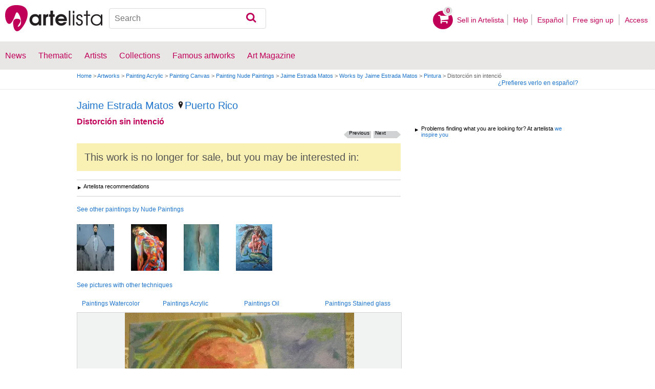

--- FILE ---
content_type: text/html; charset=utf-8
request_url: https://www.google.com/recaptcha/api2/aframe
body_size: 267
content:
<!DOCTYPE HTML><html><head><meta http-equiv="content-type" content="text/html; charset=UTF-8"></head><body><script nonce="nw0nh3sxjDLxUXLuI9A5nw">/** Anti-fraud and anti-abuse applications only. See google.com/recaptcha */ try{var clients={'sodar':'https://pagead2.googlesyndication.com/pagead/sodar?'};window.addEventListener("message",function(a){try{if(a.source===window.parent){var b=JSON.parse(a.data);var c=clients[b['id']];if(c){var d=document.createElement('img');d.src=c+b['params']+'&rc='+(localStorage.getItem("rc::a")?sessionStorage.getItem("rc::b"):"");window.document.body.appendChild(d);sessionStorage.setItem("rc::e",parseInt(sessionStorage.getItem("rc::e")||0)+1);localStorage.setItem("rc::h",'1769223997655');}}}catch(b){}});window.parent.postMessage("_grecaptcha_ready", "*");}catch(b){}</script></body></html>

--- FILE ---
content_type: application/javascript; charset=utf-8
request_url: https://fundingchoicesmessages.google.com/f/AGSKWxVRZY-y_mVNzgk7qvu1izmLuVV-OrMyYBWVr-8ekzpYRwLrTq5i9olil4Ea0rR2KK0mE9mSJGN62DSpIKHR7BNVW-HFXheaMBOIw6FMMW1zCQrr_ebQt7ha_XnhmfFQcVWasQ7XyqtVeLFv0MUeFH_i9hiQe7Fmfz2PS_Y2c2NHzQQgvvKorUrJw_Qs/_-advt./mads.php?-article-advert-/adv02./rotationad.
body_size: -1289
content:
window['ba5b9e23-4d65-4eb7-af09-ab034fd8a01a'] = true;